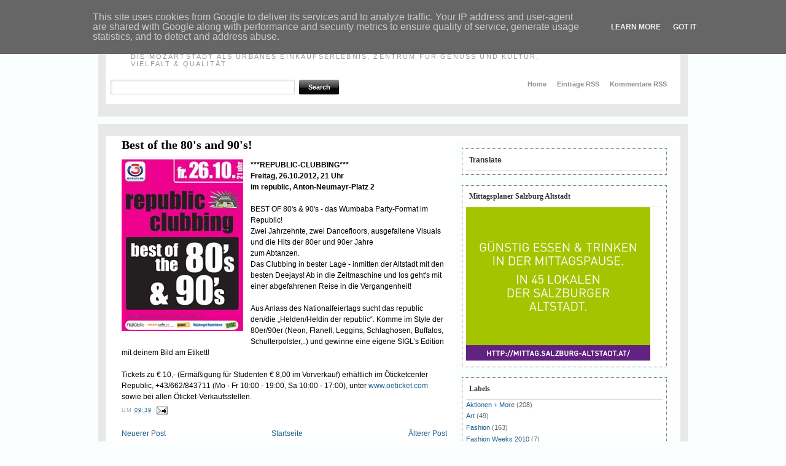

--- FILE ---
content_type: text/html; charset=UTF-8
request_url: http://shopping.altstadt-salzburg.at/2012/10/best-of-80s-and-90s.html
body_size: 16431
content:
<!DOCTYPE html>
<html dir='ltr' xmlns='http://www.w3.org/1999/xhtml' xmlns:b='http://www.google.com/2005/gml/b' xmlns:data='http://www.google.com/2005/gml/data' xmlns:expr='http://www.google.com/2005/gml/expr'>
<head>
<link href='https://www.blogger.com/static/v1/widgets/2944754296-widget_css_bundle.css' rel='stylesheet' type='text/css'/>
<meta content='text/html; charset=UTF-8' http-equiv='Content-Type'/>
<meta content='blogger' name='generator'/>
<link href='http://shopping.altstadt-salzburg.at/favicon.ico' rel='icon' type='image/x-icon'/>
<link href='http://shopping.altstadt-salzburg.at/2012/10/best-of-80s-and-90s.html' rel='canonical'/>
<link rel="alternate" type="application/atom+xml" title="shopping salzburg altstadt - Atom" href="http://shopping.altstadt-salzburg.at/feeds/posts/default" />
<link rel="alternate" type="application/rss+xml" title="shopping salzburg altstadt - RSS" href="http://shopping.altstadt-salzburg.at/feeds/posts/default?alt=rss" />
<link rel="service.post" type="application/atom+xml" title="shopping salzburg altstadt - Atom" href="https://www.blogger.com/feeds/6581532671396977678/posts/default" />

<link rel="alternate" type="application/atom+xml" title="shopping salzburg altstadt - Atom" href="http://shopping.altstadt-salzburg.at/feeds/3060185932669364182/comments/default" />
<!--Can't find substitution for tag [blog.ieCssRetrofitLinks]-->
<link href='https://blogger.googleusercontent.com/img/b/R29vZ2xl/AVvXsEimnECRezEAPJc9nVVwPUZii_zJcpaszeDTRM6tZE0_6mU8o1GPRBrifOufZlPFt_Ixkr28UhmVmIsb_m7uco7CsXtysxAbHQu1BiPT2itMlGntng-O1ymkRTTndHLxxkL-pHDVvNHckT_m/s1600/republic+clubbing.jpg' rel='image_src'/>
<meta content='http://shopping.altstadt-salzburg.at/2012/10/best-of-80s-and-90s.html' property='og:url'/>
<meta content='Best of the 80&#39;s and 90&#39;s!' property='og:title'/>
<meta content='Ein Blog über Fashion, Eating &amp; Art in der Salzburger Altstadt' property='og:description'/>
<meta content='https://blogger.googleusercontent.com/img/b/R29vZ2xl/AVvXsEimnECRezEAPJc9nVVwPUZii_zJcpaszeDTRM6tZE0_6mU8o1GPRBrifOufZlPFt_Ixkr28UhmVmIsb_m7uco7CsXtysxAbHQu1BiPT2itMlGntng-O1ymkRTTndHLxxkL-pHDVvNHckT_m/w1200-h630-p-k-no-nu/republic+clubbing.jpg' property='og:image'/>
<title>shopping salzburg altstadt: Best of the 80's and 90's!</title>
<style id='page-skin-1' type='text/css'><!--
/*
-----------------------------------------------
Blogger Template Style
Name:     Simple Box
Designer: subagya aka mochal
URL:      www.subagya.blogspot.com
Date:     2 feb 2009
----------------------------------------------- */
/* Variable definitions
====================
<Variable name="bgcolor" description="Page Background Color"
type="color" default="#fafeff">
<Variable name="textcolor" description="Text Color"
type="color" default="#333">
<Variable name="pagetitlecolor" description="Blog Title Color"
type="color" default="#666">
<Variable name="descriptioncolor" description="Blog Description Color"
type="color" default="#999">
<Variable name="titlecolor" description="Post Title Color"
type="color" default="#000">
<Variable name="bordercolor" description="Border Color"
type="color" default="#ccc">
<Variable name="sidebarcolor" description="Sidebar Title Color"
type="color" default="#999">
<Variable name="sidebartextcolor" description="Sidebar Text Color"
type="color" default="#666">
<Variable name="pagetitlefont" description="Blog Title Font"
type="font"
default="normal normal 200% Georgia, Serif">
<Variable name="descriptionfont" description="Blog Description Font"
type="font"
default="normal normal 90% 'Trebuchet MS', Trebuchet, Arial, Verdana, Sans-serif">
<Variable name="postfooterfont" description="Post Footer Font"
type="font"
default="normal normal 78% 'Trebuchet MS', Trebuchet, Arial, Verdana, Sans-serif">
<Variable name="startSide" description="Side where text starts in blog language"
type="automatic" default="left">
<Variable name="endSide" description="Side where text ends in blog language"
type="automatic" default="right">
*/
/* Use this with templates/template-twocol.html */
#navbar{display:none; height:0; visibility:hidden;}
/* Global Reset
----------------------------------------------- */
body {
background:#FAFEFF;
color:#000;
font-family:"Lucida Grande", "Lucida Sans Unicode", Verdana, Arial, Helvetica, sans-serif;
font-size:12px;
}
a:link, a:visited{color:#1E608E; text-decoration:none;}
a:hover{text-decoration:underline;}
body{border:0; margin:0; padding:0;}
form{border:0; margin:0;}
form {font-size:12px;}
form, input {padding:0}
h1, h2, h3,h4, h5 {margin:0; border:0; padding:0; color:#313029; font-weight:normal;}
h1 {font-size:32px; font-family:Georgia, "Times New Roman", Times, serif; line-height:36px; padding-bottom:20px; }
h2 {font-size:20px; padding-bottom:12px; font-weight:bold; line-height:24px; font-family:Georgia, "Times New Roman", Times, serif;}
h2.title{padding:0;font-family:"Lucida Grande", "Lucida Sans Unicode", Verdana, Arial, Helvetica, sans-serif;}
h2 a:link, h2 a:visited{color:#000000; text-decoration:none;}
h2 a:hover{text-decoration:underline;}
h3, h2.title {
font-size:12px;
line-height:32px;
color:#333;
font-weight:bold;
border-bottom:solid 1px #DEDEDE;
}
h4{
font-size:12px;
font-weight:bold;
color:#40403b;
margin-bottom:14px;
}
h5{
font-size:20px;
line-height:22px;
font-family:Georgia, "Times New Roman", Times, serif;
display:block;
padding-bottom:10px;
color:#000000;
}
blockquote {
margin: 20px;
padding:0 0 0 14px;
color: #666666;
border-left: 2px dashed #ccc;
font-type:italic;
}
ul,li{margin:0; border:0; padding:0;}
ul{margin-bottom:20px;}
li{list-style:none; display:block;}
/* Content
----------------------------------------------- */
#container {
background:#e8e8e8;
width:936px;
margin:0 auto;
margin-top:12px;
padding:20px 12px;
}
#main-container{
background:#FFF;
padding: 0 12px;
width:auto;
padding-bottom:24px;
}
#footer-container {
background:#e8e8e8 url(https://blogger.googleusercontent.com/img/b/R29vZ2xl/AVvXsEgZ7FjNRtGkvEG5ZP1yJhG7p7xU3jSJ_t53WzO8lK-DV0dBrlHzVfvYxVnE-Msf2wdJc-_RyOlUBst38e8yRN_Z_DaMZPEi0J3v5C30u4nSaBbAVkOeXOJXiR8V7H7LKIT_qa2xFivD_6iL/s1600/bottomround.png) center bottom no-repeat;
width:936px;
margin:0 auto 10px;
margin-top:12px;
padding:20px 12px;
}
/* HEADER
----------------------------------------------- */
#header-wrapper{
background:#e8e8e8 url(https://blogger.googleusercontent.com/img/b/R29vZ2xl/AVvXsEjcXNa6X8Z8aA3S3lhTrqS4f1Zq-gAX3URwecfqS3l343H9mBkTsJ0xXWYP-aoKkxFe2cxwJMVx2TZqe9nWXs8wEuJwckP30C8FXFzWK7T68-T64liYn49dlzQElrsTTdmvE5GzhFVW0acb/s1600/toproundmag.png) center top no-repeat;
width:936px;
margin:0 auto;
margin-top:12px;
padding:20px 12px;
}
#header-inner {
background-position:left;
margin-left: auto;
margin-right: auto;
}
#header {
background:#FFF;
padding:0 8px;
width:auto;
padding-bottom:0px;}
#header h1 {
font:normal normal 200% Trebuchet, Trebuchet MS, Arial, sans-serif;
margin:5px 5px 0;
padding:15px 0px .25em;
line-height:1.2em;
text-transform:uppercase;
letter-spacing:.2em;
}
#header a {
color:#666666;
text-decoration:none;
}
#header a:hover {
color:#666666;
}
#header .description {
margin:0 5px 5px;
padding:0 20px 15px;
max-width:700px;
text-transform:uppercase;
letter-spacing:.2em;
line-height: 1.4em;
font: normal normal 90% 'Trebuchet MS', Trebuchet, Arial, Verdana, Sans-serif;
color: #999999;
}
#header img {
margin-left: auto;
margin-right: auto;
}
/* Navbar and search*/
#nav-bar {
font-size:12px;float:right;
color:#999;
height:40px;
margin-bottom:20px;
}
#nav-bar a:link, #nav-bar a:visited {
color:#8F8F8F;
text-decoration:none;
font-size:11px;
font-weight:bold;
margin-right:14px;
}
#nav-bar a:hover {color:#3399FF;}
#search-bar{height:40px;}
#searchBox{width:292px; border:0; background:#fff url(https://blogger.googleusercontent.com/img/b/R29vZ2xl/AVvXsEjO8i9WseOkNBGavFPNw5OyEQQGxt-U2YJIRwWf9vA2SiuiZ1xip06k58IRou4blOkQ_WyK5dFRPeGLG3cGkjY3r_-zQfCdBd4LD9aEz7rvPWmlQszuZVKjXuTQLyvEkMZxHkzRgFPKsOFc/s1600/inputmag.png) no-repeat; color:#E0691A; font-weight:700; float:left; margin:0; padding:5px}
#searchButton{background:url(https://blogger.googleusercontent.com/img/b/R29vZ2xl/AVvXsEiMl9K7WP3qrfO4NDbBze-x2WI5D057uZayWuJpJ52JJAhTg8NiQMuF-zYnvSA0fN_ws57lYqqG9jl5P_ZY4lA7bzQG_UIRB08PAq4iWioLEvabHY0eGaPUiRi6wg-t3iwF9T-QXLndNOwm/s1600/submitmag.png) no-repeat; border:0; height:24px; width:65px; color:#FFF; font:bold .9em arial,sans-serif; float:left; margin:0 0 0 5px; padding:0}
/* MAIN
----------------------------------------------- */
#main-left {width:530px;float:left;
padding:0 14px;
line-height:18px;
}
#main-right {
width:354px;
float:right;
font-size:11px;
word-wrap: break-word; /* fix for long text breaking sidebar float in IE */
overflow: hidden;      /* fix for long non-text content breaking IE sidebar float */
}
/* Posts
-----------------------------------------------
*/
h2.date-header
{
color: #999999;
font-family: "Lucida Grande","Lucida Sans Unicode",Verdana,Arial,Helvetica,sans-serif;
font-size: 11px;
margin-bottom: 12px;
margin-top: 20px;
padding:10px 10px 10px 0;
}
.home-post{
margin:0em 0 1.5em;
padding-bottom:15px;
}
.home-post h3 {
margin:.25em 0 0;
padding:0 0 4px;
font-size:180%;
font-weight:normal;
line-height:1.4em;
color:#000000;
}
.home-post h3 a, .post h3 a:visited, .post h3 strong {
display:block;
text-decoration:none;
color:#000000;
font-weight:normal;
}
.home-post h3 strong, .post h3 a:hover {
color:#333333;
}
.post-body ol{list-style:none; margin:0; padding:0}
.post-body ol li{background:url(https://blogger.googleusercontent.com/img/b/R29vZ2xl/AVvXsEgsjksY-Mpm0_1afSPPSAHtX9qAjWvxK82fksEB2LP9KjrSloauRLyubAWwps_enIKFaOT_2lUBlHi3FhyZCjmS1flhmLxA-iqgh-b0XgaRivpFyB9jj9RBFrageB37UFo1KUCc0PAr3PSk/s1600/icon_arrow_sm.gif) no-repeat 2px .4em; text-indent:0; line-height:1.5em; margin:0; padding:0 0 .25em 16px; border-bottom:2px dashed #FAFEFF}
.post-body ul {list-style:none; margin:0; padding:0}
.post-body ul li{background:url(https://blogger.googleusercontent.com/img/b/R29vZ2xl/AVvXsEii7p8lHRihPGTC_Q6nvuPWMscQwmtEVLmTUkddzBqqsSdEImK_xbRC6ZjmKMmlnoTD2PULk_6q2R1HKg0fqWmWpaH-TZZWQ4KOzfaqy1Ge9tU2XnoVQZxWUOvUrnHv7yzqqcwf92qpkSl8/s1600/li_arrowmag.gif) no-repeat 2px .4em; text-indent:0; line-height:1.5em; margin:0; padding:0 0 .25em 16px; border-bottom:2px dashed #FAFEFF}
.home-post ol{list-style:none; margin:0; padding:0}
.home-post ol li{background:url(https://blogger.googleusercontent.com/img/b/R29vZ2xl/AVvXsEgsjksY-Mpm0_1afSPPSAHtX9qAjWvxK82fksEB2LP9KjrSloauRLyubAWwps_enIKFaOT_2lUBlHi3FhyZCjmS1flhmLxA-iqgh-b0XgaRivpFyB9jj9RBFrageB37UFo1KUCc0PAr3PSk/s1600/icon_arrow_sm.gif) no-repeat 2px .4em; text-indent:0; line-height:1.5em; margin:0; padding:0 0 .25em 16px;}
.home-post ul {list-style:none; margin:0; padding:0}
.home-post ul li{background:url(https://blogger.googleusercontent.com/img/b/R29vZ2xl/AVvXsEii7p8lHRihPGTC_Q6nvuPWMscQwmtEVLmTUkddzBqqsSdEImK_xbRC6ZjmKMmlnoTD2PULk_6q2R1HKg0fqWmWpaH-TZZWQ4KOzfaqy1Ge9tU2XnoVQZxWUOvUrnHv7yzqqcwf92qpkSl8/s1600/li_arrowmag.gif) no-repeat 2px .4em; text-indent:0; line-height:1.5em; margin:0; padding:0 0 .25em 16px; border-bottom:2px dashed #FAFEFF}
.home-post li{padding-top:0; padding-endside:0; padding-bottom:.25em; padding-left:15px; text-indent:-15px; line-height:1.5em; margin:0}
.post-footer {
margin: .75em 0;
color:#999999;
text-transform:uppercase;
letter-spacing:.1em;
font: normal normal 78% 'Trebuchet MS', Trebuchet, Arial, Verdana, Sans-serif;
line-height: 1.4em;
}
.upper {
width:490px;
height:auto;
overflow:hidden;
padding:0px 5px 0;
position:relative;
}
.intro-post {width:100%;margin:8px 0;}
.intro-post img{background-color:#f6f8fa; background-image:none; background-repeat:repeat; width:150px; height:160px; float:left; margin:0 5px 5px 0; padding:5px}
.readon a {
display:block;
float:right;
width:98px;
height:19px;
background:url(https://blogger.googleusercontent.com/img/b/R29vZ2xl/AVvXsEiaKFXDj-2vsi_6-NosDs5Nr969yXhcykoS279pPrdgEZG7jBEi6Mert83kgHFSy-mD4rOIN7AIJ_rxJ0_cSek6_s60pWtjsRAMU0JoFJoAQnfdtf4skxYb5VolXizPuDv6KL9ftdm_k7Lp/s1600/btn-post01.gif) no-repeat 0 0;
font-size:10px;
overflow:hidden;
text-indent:-400px;
margin:10px 0 0 0;
}
.readon a:hover {
background:url(https://blogger.googleusercontent.com/img/b/R29vZ2xl/AVvXsEiaKFXDj-2vsi_6-NosDs5Nr969yXhcykoS279pPrdgEZG7jBEi6Mert83kgHFSy-mD4rOIN7AIJ_rxJ0_cSek6_s60pWtjsRAMU0JoFJoAQnfdtf4skxYb5VolXizPuDv6KL9ftdm_k7Lp/s1600/btn-post01.gif) no-repeat 0 -19px;
}
.comment-link {
margin-left:.6em;
}
.post img {
padding:4px;
border:1px solid #f6f8fa;
}
.post blockquote {
margin:1em 20px;
}
.post blockquote p {
margin:.75em 0;
}
/* Comments
----------------------------------------------- */
.commentlistdiv {
margin-top: 10px;padding:10px;
background: #FFF;border:
1px dotted #ddd;font-size: 0.75em;color: #666;}
.commentlistdiv h1 {font-size: 1.3em;
color: #366799;border-bottom: 1px solid #eee;
line-height: 1.5em;}
.commentlist li {background: #fff;
border-bottom: 1px dotted #ddd;padding: 20px;}
.commentlist li.alt {background: #fff;}
.pane_l {float: left;display: inline;
width: 160px;min-width: 160px;max-width: 160px;
border-right: 1px dotted #ddd;padding-right: 20px;margin-right: 20px;}
.pane_r {display: block;line-height: 1.5em;margin-left: 201px;}
.c_author {font-size: 0.9em;font-weight: bold;margin: 0px 0px 7px 0px;}
.c_avatar {display: block;margin: 0px 0px 7px 0px;}
.c_date {color: #aaa;font-size: 0.9em;margin: 0px 0px 7px 0px;}
.c_approved {color: #aaa;font-size: 0.9em;}
.comment-form { background:#EFEFEF; border:5px solid #cccccc;
margin:0 10px 20px 10px; padding:10px 0 0 15px; }
.owner-Body {display: block;line-height: 1.5em;margin-left: 201px;}
.owner-Body p {
font-size:100%;
margin:0 0 .2em 0;
color:#FF0000;
text-decoration:bold;
}
.deleted-comment {
font-style:italic;
color:gray;
}
#blog-pager-newer-link {
float: left;
}
#blog-pager-older-link {
float: right;
}
#blog-pager {
text-align: center;
}
.feed-links {
clear: both;
line-height: 2.5em;
}
/* Sidebar Content
----------------------------------------------- */
.sidebar {background:#FAFEFF;
color: #666666;
line-height: 1.5em;padding:10px;margin-top:10px;margin-bottom:5px;
font-family: "Lucida Grande","Lucida Sans Unicode",Verdana,Arial,Helvetica,sans-serif;
}
.sidebar h2{
background:#fff;
font-size: 12px;
line-height: 24px;
color: #333333;
padding:0 5px 5px 5px;
font-weight: bold;
border-bottom: 1px solid #dedede;
}
.sidebar ul {
list-style:none;
margin:0 0 0;
padding:0 0 0;
}
.sidebar li {
margin:0;
padding-top:0;
padding-right:0;
padding-bottom:.25em;
padding-left:15px;
text-indent:-15px;
line-height:1.5em;
}
.sidebar .widget{
background:#fff;
border:1px dotted #6c6b6b;
margin:0 0 1.5em;
padding:0.5em;
}
.main .widget {
border-bottom:1px dotted #f6f8fa;
margin:0 0 1em;
padding:2px 0 1.5em;
}
.main .Blog {
border-bottom-width: 0;
}
/* Profile
----------------------------------------------- */
.profile-img {
float: left;
margin-top: 0;
margin-right: 5px;
margin-bottom: 5px;
margin-left: 0;
padding: 4px;
border: 1px solid #f6f8fa;
}
.profile-data {
margin:0;
text-transform:uppercase;
letter-spacing:.1em;
font: normal normal 78% 'Trebuchet MS', Trebuchet, Arial, Verdana, Sans-serif;
color: #999999;
font-weight: bold;
line-height: 1.6em;
}
.profile-datablock {
margin:.5em 0 .5em;
}
.profile-textblock {
margin: 0.5em 0;
line-height: 1.6em;
}
.profile-link {
font: normal normal 78% 'Trebuchet MS', Trebuchet, Arial, Verdana, Sans-serif;
text-transform: uppercase;
letter-spacing: .1em;
}
/* Footer
----------------------------------------------- */
#footer-main{clear:both;
background:#FFF;
padding: 0 12px;
width:auto;
padding-bottom:24px;
}
#footer-bottom {background:#FFF;
padding: 0 12px;
width:auto;}
.footer-column ul{list-style:none; margin:0; padding:0}
.footer-column ul li{background:url(https://blogger.googleusercontent.com/img/b/R29vZ2xl/AVvXsEii7p8lHRihPGTC_Q6nvuPWMscQwmtEVLmTUkddzBqqsSdEImK_xbRC6ZjmKMmlnoTD2PULk_6q2R1HKg0fqWmWpaH-TZZWQ4KOzfaqy1Ge9tU2XnoVQZxWUOvUrnHv7yzqqcwf92qpkSl8/s1600/li_arrowmag.gif) no-repeat 2px .4em; text-indent:0; line-height:1.5em; margin:0; padding:0 0 .25em 16px; border-bottom:2px dashed #FAFEFF}
.footer-column li{padding-top:0; padding-endside:0; padding-bottom:.25em; padding-left:15px; text-indent:-15px; line-height:1.5em; margin:0}
.footer-column .widget h2, .footer-column h2{font:bold 1.5em Verdana,Arial,Helvetica,sans-serif; margin-top:5px; color:#000; background-color:#fff; padding:7px}
.footer-column{text-align:justify; padding:0 10px 0px; margin-top:5px}
.footer-column .widget{margin-bottom:10px; background-color:#fff; padding:6px}
.meta-comment{
background:url(https://blogger.googleusercontent.com/img/b/R29vZ2xl/AVvXsEiLue0lokAx9g3t0AN-TJZR-6DhivsoFFaf7aPmL4OECFGLS8AIOdx8Esz820YpsHU1cGUWA0kyX9m1EkWEelO8Zn_chpEKPZm-q-1SDyx8jYiVIkyTKc2mInsIWRCwF_6o6gjgQ-19R0tP/s1600/commentsmag.png) no-repeat left top;margin-top:2px;
padding-left:28px;
font-size:11px;
line-height:18px;
float:right;
}
.comment a:link, .comment a:visited{color:#000000;}
/* Credits
----------------------------------------------- */
#credit {
margin: 0px 0px 0px 0px;
padding: 2px 0px 0px 0px;
width: 100%;
height: 26px;
clear: both;
font-family: Lucida, helvetica;
font-size: 90%;
color: #444444;
font-weight: normal;
background: #e8e8e8;
}
#creditleft {
margin: 0px 0px 0px 0px;
padding: 7px 0px 0px 30px;
color: darkgrey;
height: 26px;
position: relative;
float: left;
text-align: left;
display: inline;
width: 71%;
background: #ffffff;
}
#creditright {
margin: -33px 0px 0px 0px;
padding: 7px 0px 0px 0px;
color: darkgrey;
height: 26px;
position: relative;
float: right;
text-align:right;
display: inline;
width: 30%;
background: #ffffff;
}
#creditleft p {
margin: 0;
padding: 0
}
#creditright p {
margin: 0;
padding: 0
}
#creditleft a, .creditleft a:hover, .creditleft a:visited {
color: darkgrey;
text-decoration: underline;
}
#creditright a, .creditright a:hover, .creditright a:visited {
color: darkgrey;
text-decoration: underline;}
.orange {color:darkgrey;}

--></style>
<link href='https://www.blogger.com/dyn-css/authorization.css?targetBlogID=6581532671396977678&amp;zx=38c79c90-8964-4cf2-a0b3-4247ba507be4' media='none' onload='if(media!=&#39;all&#39;)media=&#39;all&#39;' rel='stylesheet'/><noscript><link href='https://www.blogger.com/dyn-css/authorization.css?targetBlogID=6581532671396977678&amp;zx=38c79c90-8964-4cf2-a0b3-4247ba507be4' rel='stylesheet'/></noscript>
<meta name='google-adsense-platform-account' content='ca-host-pub-1556223355139109'/>
<meta name='google-adsense-platform-domain' content='blogspot.com'/>

<script type="text/javascript" language="javascript">
  // Supply ads personalization default for EEA readers
  // See https://www.blogger.com/go/adspersonalization
  adsbygoogle = window.adsbygoogle || [];
  if (typeof adsbygoogle.requestNonPersonalizedAds === 'undefined') {
    adsbygoogle.requestNonPersonalizedAds = 1;
  }
</script>


</head>
<body>
<div class='navbar section' id='navbar'><div class='widget Navbar' data-version='1' id='Navbar1'><script type="text/javascript">
    function setAttributeOnload(object, attribute, val) {
      if(window.addEventListener) {
        window.addEventListener('load',
          function(){ object[attribute] = val; }, false);
      } else {
        window.attachEvent('onload', function(){ object[attribute] = val; });
      }
    }
  </script>
<div id="navbar-iframe-container"></div>
<script type="text/javascript" src="https://apis.google.com/js/platform.js"></script>
<script type="text/javascript">
      gapi.load("gapi.iframes:gapi.iframes.style.bubble", function() {
        if (gapi.iframes && gapi.iframes.getContext) {
          gapi.iframes.getContext().openChild({
              url: 'https://www.blogger.com/navbar/6581532671396977678?po\x3d3060185932669364182\x26origin\x3dhttp://shopping.altstadt-salzburg.at',
              where: document.getElementById("navbar-iframe-container"),
              id: "navbar-iframe"
          });
        }
      });
    </script><script type="text/javascript">
(function() {
var script = document.createElement('script');
script.type = 'text/javascript';
script.src = '//pagead2.googlesyndication.com/pagead/js/google_top_exp.js';
var head = document.getElementsByTagName('head')[0];
if (head) {
head.appendChild(script);
}})();
</script>
</div></div>
<!-- skip links for text browsers -->
<span id='skiplinks' style='display:none;'>
<a href='#main'>skip to main </a> |
      <a href='#sidebar'>skip to sidebar</a>
</span>
<div id='header-wrapper'>
<div id='header'>
<div class='header section' id='header'><div class='widget Header' data-version='1' id='Header1'>
<div id='header-inner'>
<div class='titlewrapper'>
<h1 class='title'>
<a href='http://shopping.altstadt-salzburg.at/'>
shopping salzburg altstadt
</a>
</h1>
</div>
<div class='descriptionwrapper'>
<p class='description'><span>die mozartstadt als urbanes einkaufserlebnis, zentrum für genuss und kultur, vielfalt &amp; qualität.</span></p>
</div>
</div>
</div></div>
<div id='search-bar'>
<form action='/search' id='searchThis' method='get' style='display:inline;'><input id='searchBox' name='q' size='30' type='text'/>
<input id='searchButton' type='submit' value='Search'/></form>
<div id='nav-bar'>
<a href='http://shopping.altstadt-salzburg.at/'>Home</a>
<a href='http://shopping.altstadt-salzburg.at/feeds/posts/default'>Einträge RSS</a>
<a href='http://shopping.altstadt-salzburg.at/feeds/comments/default'>Kommentare RSS</a>
</div>
</div>
</div>
</div>
<div id='container'>
<div id='main-container'>
<table border='0' cellpadding='0' cellspacing='0' width='100%'>
<tr>
<td>
<div id='main-left'>
<div class='main section' id='main'><div class='widget Blog' data-version='1' id='Blog1'>
<div class='blog-posts hfeed'>
<!--Can't find substitution for tag [adStart]-->
<div class='main-post'>
<a name='3060185932669364182'></a>
<h2>
<a href='http://shopping.altstadt-salzburg.at/2012/10/best-of-80s-and-90s.html'>Best of the 80's and 90's!</a>
</h2>
<div class='meta' style='display:none;'>
Labels:
<a href='http://shopping.altstadt-salzburg.at/search/label/Veranstaltungen' rel='tag'>Veranstaltungen</a>
</div>
<div class='post-header-line-1'></div>
<div class='post-body'>
<div class="separator" style="clear: both; text-align: center;">
</div>
<div class="separator" style="clear: both; text-align: center;">
</div>
<div class="separator" style="clear: both; text-align: center;">
</div>
<div class="separator" style="clear: both; text-align: center;">
</div>
<div class="separator" style="clear: both; text-align: center;">
</div>
<div class="separator" style="clear: both; text-align: center;">
</div>
<div class="separator" style="clear: both; text-align: center;">
</div>
<div class="separator" style="clear: both; text-align: center;">
</div>
<div class="separator" style="clear: both; text-align: center;">
<a href="https://blogger.googleusercontent.com/img/b/R29vZ2xl/AVvXsEimnECRezEAPJc9nVVwPUZii_zJcpaszeDTRM6tZE0_6mU8o1GPRBrifOufZlPFt_Ixkr28UhmVmIsb_m7uco7CsXtysxAbHQu1BiPT2itMlGntng-O1ymkRTTndHLxxkL-pHDVvNHckT_m/s1600/republic+clubbing.jpg" imageanchor="1" style="clear: left; float: left; margin-bottom: 1em; margin-right: 1em;"><img border="0" src="https://blogger.googleusercontent.com/img/b/R29vZ2xl/AVvXsEimnECRezEAPJc9nVVwPUZii_zJcpaszeDTRM6tZE0_6mU8o1GPRBrifOufZlPFt_Ixkr28UhmVmIsb_m7uco7CsXtysxAbHQu1BiPT2itMlGntng-O1ymkRTTndHLxxkL-pHDVvNHckT_m/s1600/republic+clubbing.jpg" /></a></div>
<span class="userContent"><b>***REPUBLIC-CLUBBING***</b></span><br />
<span class="userContent"><b> Freitag, 26.10.2012, 21 Uhr</b></span><br />
<span class="userContent"><b> im republic, Anton-Neumayr-Platz 2</b></span><br />
<span class="userContent"></span><span class="userContent"> <br /> BEST OF 80's &amp; 90's - das Wumbaba Party-Format im Republic!<br /> Zwei Jahrzehnte, zwei Dancefloors, ausgefallene Visuals und die Hits der 80er und 90er Jahre</span><br />
<div class="text_exposed_show">
zum Abtanzen.<br />
Das Clubbing in bester Lage - inmitten der Altstadt mit den besten 
Deejays! Ab in die Zeitmaschine und los geht's mit einer abgefahrenen 
Reise in die Vergangenheit!<br />
<br />
Aus Anlass des Nationalfeiertags 
sucht das republic den/die &#8222;Helden/Heldin der republic&#8220;. Komme im Style 
der 80er/90er (Neon, Flanell, Leggins, Schlaghosen, Buffalos, 
Schulterpolster,..) und gewinne eine eigene SIGL&#8217;s Edition mit deinem 
Bild am Etikett! <br />
<br />
Tickets zu &#8364; 10,- (Ermäßigung für Studenten &#8364;
 8,00 im Vorverkauf) erhältlich im Öticketcenter Republic, 
+43/662/843711 (Mo - Fr 10:00 - 19:00, Sa 10:00 - 17:00), unter <a href="http://upload.facebook.com/l.php?u=http%3A%2F%2Fwww.oeticket.com&amp;h=7AQH7tSrm&amp;s=1" rel="nofollow nofollow" target="_blank">www.oeticket.com</a> sowie bei allen Öticket-Verkaufsstellen.</div>
<div style='clear: both;'></div>
</div>
<div class='post-footer meta'>
<div class='post-footer-line post-footer-line-1'>
<span class='post-author vcard'>
</span>
<span class='post-timestamp'>
um
<a class='timestamp-link' href='http://shopping.altstadt-salzburg.at/2012/10/best-of-80s-and-90s.html' rel='bookmark' title='permanent link'><abbr class='published' title='2012-10-25T09:39:00+02:00'>09:39</abbr></a>
</span>
<span class='reaction-buttons'>
</span>
<span class='star-ratings'>
</span>
<span class='post-comment-link'>
</span>
<span class='post-backlinks post-comment-link'>
</span>
<span class='post-icons'>
<span class='item-action'>
<a href='https://www.blogger.com/email-post/6581532671396977678/3060185932669364182' title='Post per E-Mail senden'>
<img alt='' class='icon-action' height='13' src='http://www.blogger.com/img/icon18_email.gif' width='18'/>
</a>
</span>
</span>
</div>
<div class='post-footer-line post-footer-line-2'></div>
<div class='post-footer-line post-footer-line-3'></div>
</div>
</div>
<div class='comments' id='comments'>
<a name='comments'></a>
<div id='backlinks-container'>
<div id='Blog1_backlinks-container'>
</div>
</div>
</div>
<!--Can't find substitution for tag [adEnd]-->
</div>
<div class='blog-pager' id='blog-pager'>
<span id='blog-pager-newer-link'>
<a class='blog-pager-newer-link' href='http://shopping.altstadt-salzburg.at/2012/10/all-i-want-for-christmas.html' id='Blog1_blog-pager-newer-link' title='Neuerer Post'>Neuerer Post</a>
</span>
<span id='blog-pager-older-link'>
<a class='blog-pager-older-link' href='http://shopping.altstadt-salzburg.at/2012/10/christkindlmarkt-sucht-christkind.html' id='Blog1_blog-pager-older-link' title='Älterer Post'>Älterer Post</a>
</span>
<a class='home-link' href='http://shopping.altstadt-salzburg.at/'>Startseite</a>
</div>
<div class='clear'></div>
<div class='post-feeds'>
</div>
</div></div>
</div>
<div id='main-right'>
<div class='sidebar section' id='sidebar'><div class='widget Translate' data-version='1' id='Translate1'>
<h2 class='title'>Translate</h2>
<div id='google_translate_element'></div>
<script>
    function googleTranslateElementInit() {
      new google.translate.TranslateElement({
        pageLanguage: 'de',
        autoDisplay: 'true',
        layout: google.translate.TranslateElement.InlineLayout.SIMPLE
      }, 'google_translate_element');
    }
  </script>
<script src='//translate.google.com/translate_a/element.js?cb=googleTranslateElementInit'></script>
<div class='clear'></div>
</div><div class='widget Image' data-version='1' id='Image3'>
<h2>Mittagsplaner Salzburg Altstadt</h2>
<div class='widget-content'>
<a href='http://mittag.salzburg-altstadt.at'>
<img alt='Mittagsplaner Salzburg Altstadt' height='250' id='Image3_img' src='https://blogger.googleusercontent.com/img/b/R29vZ2xl/AVvXsEiBy-e675uLob1pjB8GvziiK2aaiO4YLySXTlwat5aRFQSGLOjWGNc6SDjm1EXW_cSZcVMPTTp9e_Vw2pQw93BiwB3-mt23Vr1jiIX-0g6fdVRNVh2YrSLzPqZ5pylankON81TYaPwQK6VQ/s354/AST_12-Mittag-GIF-300x250.gif' width='300'/>
</a>
<br/>
</div>
<div class='clear'></div>
</div><div class='widget Label' data-version='1' id='Label1'>
<h2>Labels</h2>
<div class='widget-content'>
<ul>
<li>
<a dir='ltr' href='http://shopping.altstadt-salzburg.at/search/label/Aktionen%20%2B%20More'>
Aktionen + More
</a>
<span dir='ltr'>(208)</span>
</li>
<li>
<a dir='ltr' href='http://shopping.altstadt-salzburg.at/search/label/Art'>
Art
</a>
<span dir='ltr'>(49)</span>
</li>
<li>
<a dir='ltr' href='http://shopping.altstadt-salzburg.at/search/label/Fashion'>
Fashion
</a>
<span dir='ltr'>(163)</span>
</li>
<li>
<a dir='ltr' href='http://shopping.altstadt-salzburg.at/search/label/Fashion%20Weeks%202010'>
Fashion Weeks 2010
</a>
<span dir='ltr'>(7)</span>
</li>
<li>
<a dir='ltr' href='http://shopping.altstadt-salzburg.at/search/label/Fashion%20Weeks%202011'>
Fashion Weeks 2011
</a>
<span dir='ltr'>(4)</span>
</li>
<li>
<a dir='ltr' href='http://shopping.altstadt-salzburg.at/search/label/Fashion%20Weeks%202012'>
Fashion Weeks 2012
</a>
<span dir='ltr'>(11)</span>
</li>
<li>
<a dir='ltr' href='http://shopping.altstadt-salzburg.at/search/label/Fashion-Week09'>
Fashion-Week09
</a>
<span dir='ltr'>(1)</span>
</li>
<li>
<a dir='ltr' href='http://shopping.altstadt-salzburg.at/search/label/Genuss'>
Genuss
</a>
<span dir='ltr'>(94)</span>
</li>
<li>
<a dir='ltr' href='http://shopping.altstadt-salzburg.at/search/label/Neue%20Shops'>
Neue Shops
</a>
<span dir='ltr'>(2)</span>
</li>
<li>
<a dir='ltr' href='http://shopping.altstadt-salzburg.at/search/label/New%20Shops%2009'>
New Shops 09
</a>
<span dir='ltr'>(30)</span>
</li>
<li>
<a dir='ltr' href='http://shopping.altstadt-salzburg.at/search/label/New%20Shops%202010'>
New Shops 2010
</a>
<span dir='ltr'>(55)</span>
</li>
<li>
<a dir='ltr' href='http://shopping.altstadt-salzburg.at/search/label/New%20Shops%202011'>
New Shops 2011
</a>
<span dir='ltr'>(38)</span>
</li>
<li>
<a dir='ltr' href='http://shopping.altstadt-salzburg.at/search/label/New%20Shops%202012'>
New Shops 2012
</a>
<span dir='ltr'>(24)</span>
</li>
<li>
<a dir='ltr' href='http://shopping.altstadt-salzburg.at/search/label/Shopping%20Guides'>
Shopping Guides
</a>
<span dir='ltr'>(7)</span>
</li>
<li>
<a dir='ltr' href='http://shopping.altstadt-salzburg.at/search/label/Trends'>
Trends
</a>
<span dir='ltr'>(1)</span>
</li>
<li>
<a dir='ltr' href='http://shopping.altstadt-salzburg.at/search/label/Veranstaltungen'>
Veranstaltungen
</a>
<span dir='ltr'>(65)</span>
</li>
<li>
<a dir='ltr' href='http://shopping.altstadt-salzburg.at/search/label/Vision%20Magazin'>
Vision Magazin
</a>
<span dir='ltr'>(16)</span>
</li>
</ul>
<div class='clear'></div>
</div>
</div><div class='widget Text' data-version='1' id='Text6'>
<h2 class='title'>Altstadt Fans haben ihn!</h2>
<div class='widget-content'>
Den Newsletter der Altstadt Salzburg.<br/>mind. 12x jährlich - Aktuelles, Wissenswertes, Interessantes rund um die Salzburger Altstadt.<br/><br/>Anmelden unter <a href="mailto:office@salzburg-altstadt.at">office@salzburg-altstadt.at</a> - Betreff "Newsletter-Anmeldung"<br/>
</div>
<div class='clear'></div>
</div><div class='widget HTML' data-version='1' id='HTML2'>
<h2 class='title'>Altstadt Slideshow</h2>
<div class='widget-content'>
<embed type="application/x-shockwave-flash" src="http://picasaweb.google.com/s/c/bin/slideshow.swf" width="288" height="192" flashvars="host=picasaweb.google.com&hl=de&feat=flashalbum&RGB=0x000000&feed=http%3A%2F%2Fpicasaweb.google.com%2Fdata%2Ffeed%2Fapi%2Fuser%2Fasm.isabella%2Falbumid%2F5436614817000904337%3Falt%3Drss%26kind%3Dphoto%26authkey%3DGv1sRgCMXInL6u15i8wAE%26hl%3Dde" pluginspage="http://www.macromedia.com/go/getflashplayer"></embed>
</div>
<div class='clear'></div>
</div><div class='widget Text' data-version='1' id='Text5'>
<h2 class='title'>Mit der S-Bahn in die Altstadt</h2>
<div class='widget-content'>
<br/>Mit der neuen Haltestelle Mülln-Altstadt ist auch das Zentrum der Stadt Salzburg ab sofort im Halbstundentakt an die S-Bahn angebunden. Von <span style="font-weight: bold;">6.14 &#8211; 0.14 Uhr</span> fährt zu <span style="font-weight: bold;">jeder Stunde</span> um 14 und 44 Minuten nach ein Zug Richtung Golling bzw. einmal stündlich auch weiter Richtung Bischofshofen, von <span style="font-weight: bold;">6.15 &#8211; 23.45</span> Uhr gelangen Sie jeweils um 15 und 45 Minuten nach Richtung Freilassing. Weiters gibt es stündlich eine Direktverbindung in den Flachgau.<br/><br/>Von der neuen Einstiegstelle mit heller, freundlicher Architektur gelangt man in weniger als <span style="font-weight: bold;">10 Gehminuten </span>begleitet von einer Postkartenansicht bequem entlang der großzügigen Salzach-Promenade zum Bummeln in die Altstadt. Zur Kommunikation der neuen Verkehrsanbindung, samt dieser &#8222;Altstadt-Promenade&#8220; und dem angrenzenden Altstadt-Viertel Mülln, haben wir einen informativen Folder und die Litfass-säulen entlang des Weges gestaltet. Weiters geplant sind auch noch Bodenaufkleber die auf Sehenswertes und Interessantes in der Nähe hinweisen.<br/><br/>
</div>
<div class='clear'></div>
</div><div class='widget TextList' data-version='1' id='TextList2'>
<h2>Mittagsplaner Altstadt Salzburg</h2>
<div class='widget-content'>
<ul>
<li><a href="http://mittag.salzburg-altstadt.at/content.php" target="_new">Mittags-Menü-Angebote</a></li>
</ul>
<div class='clear'></div>
</div>
</div><div class='widget Image' data-version='1' id='Image2'>
<h2>VISION. Altstadt - 04/12 - Winterausgabe</h2>
<div class='widget-content'>
<a href='http://shopping.altstadt-salzburg.at/2012/12/visionaltstadt-winterausgabe-0412.html'>
<img alt='VISION. Altstadt - 04/12 - Winterausgabe' height='150' id='Image2_img' src='https://blogger.googleusercontent.com/img/b/R29vZ2xl/AVvXsEjM15QOYo3v52mUzpMs8nf0K379xz8o6NkBR3kaQAvKAk2FEJGBKKfiRhDsSi0aP1zmBigHvIn8jPMzQqR49SQH5PjjM9HS68nUx0JPiJv3zA0B91IMLHg5vs6_vBhQ-Tq2AZcY07tUAq5v/s150/VA_Cover_END.jpg' width='112'/>
</a>
<br/>
<span class='caption'>das Magazin der Salzburger Altstadt</span>
</div>
<div class='clear'></div>
</div><div class='widget Text' data-version='1' id='Text4'>
<h2 class='title'>Prominente Tipps</h2>
<div class='widget-content'>
Der persönliche Cityguide von Susanne Harf, Protokollchefin der Salzburger Festspiele auf <a href="http://diepresse.com/home/panorama/oesterreich/496092/index.do?_vl_backlink=/home/panorama/oesterreich/index.do">"Die Presse"</a><br/>
</div>
<div class='clear'></div>
</div><div class='widget TextList' data-version='1' id='TextList1'>
<h2>Links Altstadt Salzburg</h2>
<div class='widget-content'>
<ul>
<li><A href="http://www.salzburg-altstadt.at/online-shop-altstadt-gutscheine_94_aktionen_8.html" target=_new>Altstadt Gutscheine</A></li>
<li><A href="http://www.salzburg-altstadt.at" target=_new>Altstadt Salzburg</A></li>
<li><A href="http://www.salzburg-altstadt.at/parken-in-salzburg_150_aktionen_10.html" target=_new>Parken in Salzburg</A></li>
<li><A href="http://www.salzburg-altstadt.at/content.php?id=150&amp;termin_id=64" target=_new>Luxury Shopping Guide 2011</A></li>
<li><A href="http://www.salzburg-altstadt.at/shopping-eating-art-in-salzburg-2011_150_aktionen_31.html" target=_new>Shopping.Eating.Art Guide 2011</A></li>
<li><A href="http://mittag.salzburg-altstadt.at/content.php" target=_new>Altstadt Mittagsplaner</A></li>
<li><A href="http://www.salzburgcityhotels.com/" target=_new>Cityhotels Salzburg</A></li>
</ul>
<div class='clear'></div>
</div>
</div><div class='widget HTML' data-version='1' id='HTML5'>
<div class='widget-content'>
<object width="320" height="220"><param value="http://www.youtube.com/v/VzTiPHcPDdQ&hl=en&fs=1&rel=0" name="movie"/><param value="true" name="allowFullScreen"/><param value="always" name="allowscriptaccess"/><embed allowscriptaccess="always" width="320" src="http://www.youtube.com/v/VzTiPHcPDdQ&hl=en&fs=1&rel=0" allowfullscreen="true" height="220" type="application/x-shockwave-flash"></embed></object>
</div>
<div class='clear'></div>
</div><div class='widget BlogArchive' data-version='1' id='BlogArchive2'>
<h2>Blog Archiv</h2>
<div class='widget-content'>
<div id='ArchiveList'>
<div id='BlogArchive2_ArchiveList'>
<ul class='hierarchy'>
<li class='archivedate collapsed'>
<a class='toggle' href='javascript:void(0)'>
<span class='zippy'>

        &#9658;&#160;
      
</span>
</a>
<a class='post-count-link' href='http://shopping.altstadt-salzburg.at/2013/'>
2013
</a>
<span class='post-count' dir='ltr'>(56)</span>
<ul class='hierarchy'>
<li class='archivedate collapsed'>
<a class='toggle' href='javascript:void(0)'>
<span class='zippy'>

        &#9658;&#160;
      
</span>
</a>
<a class='post-count-link' href='http://shopping.altstadt-salzburg.at/2013/12/'>
Dezember
</a>
<span class='post-count' dir='ltr'>(42)</span>
</li>
</ul>
<ul class='hierarchy'>
<li class='archivedate collapsed'>
<a class='toggle' href='javascript:void(0)'>
<span class='zippy'>

        &#9658;&#160;
      
</span>
</a>
<a class='post-count-link' href='http://shopping.altstadt-salzburg.at/2013/08/'>
August
</a>
<span class='post-count' dir='ltr'>(1)</span>
</li>
</ul>
<ul class='hierarchy'>
<li class='archivedate collapsed'>
<a class='toggle' href='javascript:void(0)'>
<span class='zippy'>

        &#9658;&#160;
      
</span>
</a>
<a class='post-count-link' href='http://shopping.altstadt-salzburg.at/2013/06/'>
Juni
</a>
<span class='post-count' dir='ltr'>(1)</span>
</li>
</ul>
<ul class='hierarchy'>
<li class='archivedate collapsed'>
<a class='toggle' href='javascript:void(0)'>
<span class='zippy'>

        &#9658;&#160;
      
</span>
</a>
<a class='post-count-link' href='http://shopping.altstadt-salzburg.at/2013/05/'>
Mai
</a>
<span class='post-count' dir='ltr'>(7)</span>
</li>
</ul>
<ul class='hierarchy'>
<li class='archivedate collapsed'>
<a class='toggle' href='javascript:void(0)'>
<span class='zippy'>

        &#9658;&#160;
      
</span>
</a>
<a class='post-count-link' href='http://shopping.altstadt-salzburg.at/2013/03/'>
März
</a>
<span class='post-count' dir='ltr'>(3)</span>
</li>
</ul>
<ul class='hierarchy'>
<li class='archivedate collapsed'>
<a class='toggle' href='javascript:void(0)'>
<span class='zippy'>

        &#9658;&#160;
      
</span>
</a>
<a class='post-count-link' href='http://shopping.altstadt-salzburg.at/2013/02/'>
Februar
</a>
<span class='post-count' dir='ltr'>(2)</span>
</li>
</ul>
</li>
</ul>
<ul class='hierarchy'>
<li class='archivedate expanded'>
<a class='toggle' href='javascript:void(0)'>
<span class='zippy toggle-open'>

        &#9660;&#160;
      
</span>
</a>
<a class='post-count-link' href='http://shopping.altstadt-salzburg.at/2012/'>
2012
</a>
<span class='post-count' dir='ltr'>(166)</span>
<ul class='hierarchy'>
<li class='archivedate collapsed'>
<a class='toggle' href='javascript:void(0)'>
<span class='zippy'>

        &#9658;&#160;
      
</span>
</a>
<a class='post-count-link' href='http://shopping.altstadt-salzburg.at/2012/12/'>
Dezember
</a>
<span class='post-count' dir='ltr'>(43)</span>
</li>
</ul>
<ul class='hierarchy'>
<li class='archivedate collapsed'>
<a class='toggle' href='javascript:void(0)'>
<span class='zippy'>

        &#9658;&#160;
      
</span>
</a>
<a class='post-count-link' href='http://shopping.altstadt-salzburg.at/2012/11/'>
November
</a>
<span class='post-count' dir='ltr'>(6)</span>
</li>
</ul>
<ul class='hierarchy'>
<li class='archivedate expanded'>
<a class='toggle' href='javascript:void(0)'>
<span class='zippy toggle-open'>

        &#9660;&#160;
      
</span>
</a>
<a class='post-count-link' href='http://shopping.altstadt-salzburg.at/2012/10/'>
Oktober
</a>
<span class='post-count' dir='ltr'>(9)</span>
<ul class='posts'>
<li><a href='http://shopping.altstadt-salzburg.at/2012/10/noch-keine-plane-fur-halloween_7058.html'>Noch keine Pläne für Halloween?</a></li>
<li><a href='http://shopping.altstadt-salzburg.at/2012/10/all-i-want-for-christmas.html'>All I want for Christmas...</a></li>
<li><a href='http://shopping.altstadt-salzburg.at/2012/10/best-of-80s-and-90s.html'>Best of the 80&#39;s and 90&#39;s!</a></li>
<li><a href='http://shopping.altstadt-salzburg.at/2012/10/christkindlmarkt-sucht-christkind.html'>Christkindlmarkt sucht Christkind!</a></li>
<li><a href='http://shopping.altstadt-salzburg.at/2012/10/tanzhousefestival.html'>TANZHOUSE_FESTIVAL</a></li>
<li><a href='http://shopping.altstadt-salzburg.at/2012/10/neu-losteria-im-gablerbrau.html'>NEU: L&#39;Osteria im Gablerbräu</a></li>
<li><a href='http://shopping.altstadt-salzburg.at/2012/10/dracula-konzertante-lesung-mit-biss-auf.html'>&quot;Dracula&quot; - Konzertante Lesung mit Biss auf der Fe...</a></li>
<li><a href='http://shopping.altstadt-salzburg.at/2012/10/jazz-city-2012-gesamtprogramm.html'>Jazz &amp; The City 2012 - Gesamtprogramm</a></li>
<li><a href='http://shopping.altstadt-salzburg.at/2012/10/visionaltstadt-herbstausgabe-032012.html'>Vision.Altstadt - Herbstausgabe - 03/2012</a></li>
</ul>
</li>
</ul>
<ul class='hierarchy'>
<li class='archivedate collapsed'>
<a class='toggle' href='javascript:void(0)'>
<span class='zippy'>

        &#9658;&#160;
      
</span>
</a>
<a class='post-count-link' href='http://shopping.altstadt-salzburg.at/2012/09/'>
September
</a>
<span class='post-count' dir='ltr'>(5)</span>
</li>
</ul>
<ul class='hierarchy'>
<li class='archivedate collapsed'>
<a class='toggle' href='javascript:void(0)'>
<span class='zippy'>

        &#9658;&#160;
      
</span>
</a>
<a class='post-count-link' href='http://shopping.altstadt-salzburg.at/2012/08/'>
August
</a>
<span class='post-count' dir='ltr'>(13)</span>
</li>
</ul>
<ul class='hierarchy'>
<li class='archivedate collapsed'>
<a class='toggle' href='javascript:void(0)'>
<span class='zippy'>

        &#9658;&#160;
      
</span>
</a>
<a class='post-count-link' href='http://shopping.altstadt-salzburg.at/2012/07/'>
Juli
</a>
<span class='post-count' dir='ltr'>(12)</span>
</li>
</ul>
<ul class='hierarchy'>
<li class='archivedate collapsed'>
<a class='toggle' href='javascript:void(0)'>
<span class='zippy'>

        &#9658;&#160;
      
</span>
</a>
<a class='post-count-link' href='http://shopping.altstadt-salzburg.at/2012/06/'>
Juni
</a>
<span class='post-count' dir='ltr'>(8)</span>
</li>
</ul>
<ul class='hierarchy'>
<li class='archivedate collapsed'>
<a class='toggle' href='javascript:void(0)'>
<span class='zippy'>

        &#9658;&#160;
      
</span>
</a>
<a class='post-count-link' href='http://shopping.altstadt-salzburg.at/2012/05/'>
Mai
</a>
<span class='post-count' dir='ltr'>(17)</span>
</li>
</ul>
<ul class='hierarchy'>
<li class='archivedate collapsed'>
<a class='toggle' href='javascript:void(0)'>
<span class='zippy'>

        &#9658;&#160;
      
</span>
</a>
<a class='post-count-link' href='http://shopping.altstadt-salzburg.at/2012/04/'>
April
</a>
<span class='post-count' dir='ltr'>(19)</span>
</li>
</ul>
<ul class='hierarchy'>
<li class='archivedate collapsed'>
<a class='toggle' href='javascript:void(0)'>
<span class='zippy'>

        &#9658;&#160;
      
</span>
</a>
<a class='post-count-link' href='http://shopping.altstadt-salzburg.at/2012/03/'>
März
</a>
<span class='post-count' dir='ltr'>(10)</span>
</li>
</ul>
<ul class='hierarchy'>
<li class='archivedate collapsed'>
<a class='toggle' href='javascript:void(0)'>
<span class='zippy'>

        &#9658;&#160;
      
</span>
</a>
<a class='post-count-link' href='http://shopping.altstadt-salzburg.at/2012/02/'>
Februar
</a>
<span class='post-count' dir='ltr'>(10)</span>
</li>
</ul>
<ul class='hierarchy'>
<li class='archivedate collapsed'>
<a class='toggle' href='javascript:void(0)'>
<span class='zippy'>

        &#9658;&#160;
      
</span>
</a>
<a class='post-count-link' href='http://shopping.altstadt-salzburg.at/2012/01/'>
Januar
</a>
<span class='post-count' dir='ltr'>(14)</span>
</li>
</ul>
</li>
</ul>
<ul class='hierarchy'>
<li class='archivedate collapsed'>
<a class='toggle' href='javascript:void(0)'>
<span class='zippy'>

        &#9658;&#160;
      
</span>
</a>
<a class='post-count-link' href='http://shopping.altstadt-salzburg.at/2011/'>
2011
</a>
<span class='post-count' dir='ltr'>(140)</span>
<ul class='hierarchy'>
<li class='archivedate collapsed'>
<a class='toggle' href='javascript:void(0)'>
<span class='zippy'>

        &#9658;&#160;
      
</span>
</a>
<a class='post-count-link' href='http://shopping.altstadt-salzburg.at/2011/12/'>
Dezember
</a>
<span class='post-count' dir='ltr'>(5)</span>
</li>
</ul>
<ul class='hierarchy'>
<li class='archivedate collapsed'>
<a class='toggle' href='javascript:void(0)'>
<span class='zippy'>

        &#9658;&#160;
      
</span>
</a>
<a class='post-count-link' href='http://shopping.altstadt-salzburg.at/2011/11/'>
November
</a>
<span class='post-count' dir='ltr'>(12)</span>
</li>
</ul>
<ul class='hierarchy'>
<li class='archivedate collapsed'>
<a class='toggle' href='javascript:void(0)'>
<span class='zippy'>

        &#9658;&#160;
      
</span>
</a>
<a class='post-count-link' href='http://shopping.altstadt-salzburg.at/2011/10/'>
Oktober
</a>
<span class='post-count' dir='ltr'>(20)</span>
</li>
</ul>
<ul class='hierarchy'>
<li class='archivedate collapsed'>
<a class='toggle' href='javascript:void(0)'>
<span class='zippy'>

        &#9658;&#160;
      
</span>
</a>
<a class='post-count-link' href='http://shopping.altstadt-salzburg.at/2011/09/'>
September
</a>
<span class='post-count' dir='ltr'>(3)</span>
</li>
</ul>
<ul class='hierarchy'>
<li class='archivedate collapsed'>
<a class='toggle' href='javascript:void(0)'>
<span class='zippy'>

        &#9658;&#160;
      
</span>
</a>
<a class='post-count-link' href='http://shopping.altstadt-salzburg.at/2011/08/'>
August
</a>
<span class='post-count' dir='ltr'>(11)</span>
</li>
</ul>
<ul class='hierarchy'>
<li class='archivedate collapsed'>
<a class='toggle' href='javascript:void(0)'>
<span class='zippy'>

        &#9658;&#160;
      
</span>
</a>
<a class='post-count-link' href='http://shopping.altstadt-salzburg.at/2011/07/'>
Juli
</a>
<span class='post-count' dir='ltr'>(17)</span>
</li>
</ul>
<ul class='hierarchy'>
<li class='archivedate collapsed'>
<a class='toggle' href='javascript:void(0)'>
<span class='zippy'>

        &#9658;&#160;
      
</span>
</a>
<a class='post-count-link' href='http://shopping.altstadt-salzburg.at/2011/06/'>
Juni
</a>
<span class='post-count' dir='ltr'>(11)</span>
</li>
</ul>
<ul class='hierarchy'>
<li class='archivedate collapsed'>
<a class='toggle' href='javascript:void(0)'>
<span class='zippy'>

        &#9658;&#160;
      
</span>
</a>
<a class='post-count-link' href='http://shopping.altstadt-salzburg.at/2011/05/'>
Mai
</a>
<span class='post-count' dir='ltr'>(21)</span>
</li>
</ul>
<ul class='hierarchy'>
<li class='archivedate collapsed'>
<a class='toggle' href='javascript:void(0)'>
<span class='zippy'>

        &#9658;&#160;
      
</span>
</a>
<a class='post-count-link' href='http://shopping.altstadt-salzburg.at/2011/04/'>
April
</a>
<span class='post-count' dir='ltr'>(9)</span>
</li>
</ul>
<ul class='hierarchy'>
<li class='archivedate collapsed'>
<a class='toggle' href='javascript:void(0)'>
<span class='zippy'>

        &#9658;&#160;
      
</span>
</a>
<a class='post-count-link' href='http://shopping.altstadt-salzburg.at/2011/03/'>
März
</a>
<span class='post-count' dir='ltr'>(14)</span>
</li>
</ul>
<ul class='hierarchy'>
<li class='archivedate collapsed'>
<a class='toggle' href='javascript:void(0)'>
<span class='zippy'>

        &#9658;&#160;
      
</span>
</a>
<a class='post-count-link' href='http://shopping.altstadt-salzburg.at/2011/02/'>
Februar
</a>
<span class='post-count' dir='ltr'>(13)</span>
</li>
</ul>
<ul class='hierarchy'>
<li class='archivedate collapsed'>
<a class='toggle' href='javascript:void(0)'>
<span class='zippy'>

        &#9658;&#160;
      
</span>
</a>
<a class='post-count-link' href='http://shopping.altstadt-salzburg.at/2011/01/'>
Januar
</a>
<span class='post-count' dir='ltr'>(4)</span>
</li>
</ul>
</li>
</ul>
<ul class='hierarchy'>
<li class='archivedate collapsed'>
<a class='toggle' href='javascript:void(0)'>
<span class='zippy'>

        &#9658;&#160;
      
</span>
</a>
<a class='post-count-link' href='http://shopping.altstadt-salzburg.at/2010/'>
2010
</a>
<span class='post-count' dir='ltr'>(99)</span>
<ul class='hierarchy'>
<li class='archivedate collapsed'>
<a class='toggle' href='javascript:void(0)'>
<span class='zippy'>

        &#9658;&#160;
      
</span>
</a>
<a class='post-count-link' href='http://shopping.altstadt-salzburg.at/2010/12/'>
Dezember
</a>
<span class='post-count' dir='ltr'>(5)</span>
</li>
</ul>
<ul class='hierarchy'>
<li class='archivedate collapsed'>
<a class='toggle' href='javascript:void(0)'>
<span class='zippy'>

        &#9658;&#160;
      
</span>
</a>
<a class='post-count-link' href='http://shopping.altstadt-salzburg.at/2010/11/'>
November
</a>
<span class='post-count' dir='ltr'>(22)</span>
</li>
</ul>
<ul class='hierarchy'>
<li class='archivedate collapsed'>
<a class='toggle' href='javascript:void(0)'>
<span class='zippy'>

        &#9658;&#160;
      
</span>
</a>
<a class='post-count-link' href='http://shopping.altstadt-salzburg.at/2010/10/'>
Oktober
</a>
<span class='post-count' dir='ltr'>(3)</span>
</li>
</ul>
<ul class='hierarchy'>
<li class='archivedate collapsed'>
<a class='toggle' href='javascript:void(0)'>
<span class='zippy'>

        &#9658;&#160;
      
</span>
</a>
<a class='post-count-link' href='http://shopping.altstadt-salzburg.at/2010/09/'>
September
</a>
<span class='post-count' dir='ltr'>(4)</span>
</li>
</ul>
<ul class='hierarchy'>
<li class='archivedate collapsed'>
<a class='toggle' href='javascript:void(0)'>
<span class='zippy'>

        &#9658;&#160;
      
</span>
</a>
<a class='post-count-link' href='http://shopping.altstadt-salzburg.at/2010/08/'>
August
</a>
<span class='post-count' dir='ltr'>(7)</span>
</li>
</ul>
<ul class='hierarchy'>
<li class='archivedate collapsed'>
<a class='toggle' href='javascript:void(0)'>
<span class='zippy'>

        &#9658;&#160;
      
</span>
</a>
<a class='post-count-link' href='http://shopping.altstadt-salzburg.at/2010/07/'>
Juli
</a>
<span class='post-count' dir='ltr'>(12)</span>
</li>
</ul>
<ul class='hierarchy'>
<li class='archivedate collapsed'>
<a class='toggle' href='javascript:void(0)'>
<span class='zippy'>

        &#9658;&#160;
      
</span>
</a>
<a class='post-count-link' href='http://shopping.altstadt-salzburg.at/2010/06/'>
Juni
</a>
<span class='post-count' dir='ltr'>(13)</span>
</li>
</ul>
<ul class='hierarchy'>
<li class='archivedate collapsed'>
<a class='toggle' href='javascript:void(0)'>
<span class='zippy'>

        &#9658;&#160;
      
</span>
</a>
<a class='post-count-link' href='http://shopping.altstadt-salzburg.at/2010/05/'>
Mai
</a>
<span class='post-count' dir='ltr'>(4)</span>
</li>
</ul>
<ul class='hierarchy'>
<li class='archivedate collapsed'>
<a class='toggle' href='javascript:void(0)'>
<span class='zippy'>

        &#9658;&#160;
      
</span>
</a>
<a class='post-count-link' href='http://shopping.altstadt-salzburg.at/2010/04/'>
April
</a>
<span class='post-count' dir='ltr'>(8)</span>
</li>
</ul>
<ul class='hierarchy'>
<li class='archivedate collapsed'>
<a class='toggle' href='javascript:void(0)'>
<span class='zippy'>

        &#9658;&#160;
      
</span>
</a>
<a class='post-count-link' href='http://shopping.altstadt-salzburg.at/2010/03/'>
März
</a>
<span class='post-count' dir='ltr'>(9)</span>
</li>
</ul>
<ul class='hierarchy'>
<li class='archivedate collapsed'>
<a class='toggle' href='javascript:void(0)'>
<span class='zippy'>

        &#9658;&#160;
      
</span>
</a>
<a class='post-count-link' href='http://shopping.altstadt-salzburg.at/2010/02/'>
Februar
</a>
<span class='post-count' dir='ltr'>(12)</span>
</li>
</ul>
</li>
</ul>
<ul class='hierarchy'>
<li class='archivedate collapsed'>
<a class='toggle' href='javascript:void(0)'>
<span class='zippy'>

        &#9658;&#160;
      
</span>
</a>
<a class='post-count-link' href='http://shopping.altstadt-salzburg.at/2009/'>
2009
</a>
<span class='post-count' dir='ltr'>(42)</span>
<ul class='hierarchy'>
<li class='archivedate collapsed'>
<a class='toggle' href='javascript:void(0)'>
<span class='zippy'>

        &#9658;&#160;
      
</span>
</a>
<a class='post-count-link' href='http://shopping.altstadt-salzburg.at/2009/12/'>
Dezember
</a>
<span class='post-count' dir='ltr'>(17)</span>
</li>
</ul>
<ul class='hierarchy'>
<li class='archivedate collapsed'>
<a class='toggle' href='javascript:void(0)'>
<span class='zippy'>

        &#9658;&#160;
      
</span>
</a>
<a class='post-count-link' href='http://shopping.altstadt-salzburg.at/2009/11/'>
November
</a>
<span class='post-count' dir='ltr'>(3)</span>
</li>
</ul>
<ul class='hierarchy'>
<li class='archivedate collapsed'>
<a class='toggle' href='javascript:void(0)'>
<span class='zippy'>

        &#9658;&#160;
      
</span>
</a>
<a class='post-count-link' href='http://shopping.altstadt-salzburg.at/2009/08/'>
August
</a>
<span class='post-count' dir='ltr'>(2)</span>
</li>
</ul>
<ul class='hierarchy'>
<li class='archivedate collapsed'>
<a class='toggle' href='javascript:void(0)'>
<span class='zippy'>

        &#9658;&#160;
      
</span>
</a>
<a class='post-count-link' href='http://shopping.altstadt-salzburg.at/2009/07/'>
Juli
</a>
<span class='post-count' dir='ltr'>(11)</span>
</li>
</ul>
<ul class='hierarchy'>
<li class='archivedate collapsed'>
<a class='toggle' href='javascript:void(0)'>
<span class='zippy'>

        &#9658;&#160;
      
</span>
</a>
<a class='post-count-link' href='http://shopping.altstadt-salzburg.at/2009/06/'>
Juni
</a>
<span class='post-count' dir='ltr'>(8)</span>
</li>
</ul>
<ul class='hierarchy'>
<li class='archivedate collapsed'>
<a class='toggle' href='javascript:void(0)'>
<span class='zippy'>

        &#9658;&#160;
      
</span>
</a>
<a class='post-count-link' href='http://shopping.altstadt-salzburg.at/2009/05/'>
Mai
</a>
<span class='post-count' dir='ltr'>(1)</span>
</li>
</ul>
</li>
</ul>
<ul class='hierarchy'>
<li class='archivedate collapsed'>
<a class='toggle' href='javascript:void(0)'>
<span class='zippy'>

        &#9658;&#160;
      
</span>
</a>
<a class='post-count-link' href='http://shopping.altstadt-salzburg.at/2001/'>
2001
</a>
<span class='post-count' dir='ltr'>(1)</span>
<ul class='hierarchy'>
<li class='archivedate collapsed'>
<a class='toggle' href='javascript:void(0)'>
<span class='zippy'>

        &#9658;&#160;
      
</span>
</a>
<a class='post-count-link' href='http://shopping.altstadt-salzburg.at/2001/12/'>
Dezember
</a>
<span class='post-count' dir='ltr'>(1)</span>
</li>
</ul>
</li>
</ul>
</div>
</div>
<div class='clear'></div>
</div>
</div><div class='widget HTML' data-version='1' id='HTML1'>
<h2 class='title'>Impressions</h2>
<div class='widget-content'>
<embed pluginspage="http://www.macromedia.com/go/getflashplayer" width="288" src="http://picasaweb.google.com/s/c/bin/slideshow.swf" height="192" flashvars="host=picasaweb.google.com&hl=de&feat=flashalbum&RGB=0x000000&feed=http%3A%2F%2Fpicasaweb.google.com%2Fdata%2Ffeed%2Fapi%2Fuser%2Fanderl.gfrerer%2Falbumid%2F5337410670866999905%3Falt%3Drss%26kind%3Dphoto%26authkey%3DGv1sRgCNSCpaf9k_m3Bw%26hl%3Dde" type="application/x-shockwave-flash"></embed>
</div>
<div class='clear'></div>
</div><div class='widget Followers' data-version='1' id='Followers2'>
<h2 class='title'>Followers</h2>
<div class='widget-content'>
<div id='Followers2-wrapper'>
<div style='margin-right:2px;'>
<div><script type="text/javascript" src="https://apis.google.com/js/platform.js"></script>
<div id="followers-iframe-container"></div>
<script type="text/javascript">
    window.followersIframe = null;
    function followersIframeOpen(url) {
      gapi.load("gapi.iframes", function() {
        if (gapi.iframes && gapi.iframes.getContext) {
          window.followersIframe = gapi.iframes.getContext().openChild({
            url: url,
            where: document.getElementById("followers-iframe-container"),
            messageHandlersFilter: gapi.iframes.CROSS_ORIGIN_IFRAMES_FILTER,
            messageHandlers: {
              '_ready': function(obj) {
                window.followersIframe.getIframeEl().height = obj.height;
              },
              'reset': function() {
                window.followersIframe.close();
                followersIframeOpen("https://www.blogger.com/followers/frame/6581532671396977678?colors\x3dCgt0cmFuc3BhcmVudBILdHJhbnNwYXJlbnQaByM2NjY2NjYiByMzMzMzMzMqByNGQUZFRkYyByMwMDAwMDA6ByM2NjY2NjZCByMzMzMzMzNKByM5OTk5OTlSByMzMzMzMzNaC3RyYW5zcGFyZW50\x26pageSize\x3d21\x26hl\x3dde\x26origin\x3dhttp://shopping.altstadt-salzburg.at");
              },
              'open': function(url) {
                window.followersIframe.close();
                followersIframeOpen(url);
              }
            }
          });
        }
      });
    }
    followersIframeOpen("https://www.blogger.com/followers/frame/6581532671396977678?colors\x3dCgt0cmFuc3BhcmVudBILdHJhbnNwYXJlbnQaByM2NjY2NjYiByMzMzMzMzMqByNGQUZFRkYyByMwMDAwMDA6ByM2NjY2NjZCByMzMzMzMzNKByM5OTk5OTlSByMzMzMzMzNaC3RyYW5zcGFyZW50\x26pageSize\x3d21\x26hl\x3dde\x26origin\x3dhttp://shopping.altstadt-salzburg.at");
  </script></div>
</div>
</div>
<div class='clear'></div>
</div>
</div></div>
</div>
</td>
</tr>
</table>
</div>
<!-- spacer for skins that want sidebar and main to be the same height-->
<div class='clear'>&#160;</div>
</div>
<div id='footer-container'>
<div id='footer-main'><table border='0' cellpadding='0' cellspacing='0' width='100%'>
<tr>
<td>
<div id='footer2' style='width: 37%; float: left; margin:0; text-align: left;'>
<div class='footer-column section' id='col1'><div class='widget Text' data-version='1' id='Text1'>
<h2 class='title'>PARKEN ALTSTADT</h2>
<div class='widget-content'>
<strong><br/>Bezahlen Sie für bis zu 4 Stunden nur mehr EUR 4,00 und bis zu 8 Stunden nur mehr EUR 6,00.</strong><br/><p>Wenn Sie die Altstadt von Salzburg besuchen und dabei in der Mönchsberggarage parken, lassen Sie Ihr Ticket "lochen" . Dann bezahlen Sie für bis zu 4 Stunden nur mehr EUR 4,00 und bis zu 8 Stunden nur mehr EUR 6,00.<br/>Viele UnternehmerInnen der Altstadt sind gerne bereit, Ihr Ticket zu  "lochen".<br/><a href="http://www.salzburg-altstadt.at/parken-in-salzburg_150_aktionen_10.html">mehr info</a></p>
</div>
<div class='clear'></div>
</div></div>
</div>
<div id='footer3' style='width: 30%; float: left; margin:0; text-align: left;border-left:1px dashed #ccc;border-right:1px dashed #ccc'>
<div class='footer-column section' id='col2'><div class='widget Text' data-version='1' id='Text3'>
<h2 class='title'>Relax &amp; Ride</h2>
<div class='widget-content'>
<br/><span style="font-weight: bold;">Entspannt in die Altstadt</span><br/>Die Stadt Salzburg ist in den Sommermonaten ein beliebtes Ziel vieler Gäste. Wegen der vielen Veranstaltungen, aber auch bei typischem &#8222;Stadt&#8220;-Wetter, sind die Parkplätze vor allem in der Altstadtgarage im Mönchsberg oft frühzeitig ausgelastet ...<br/><a href="http://www.salzburg-altstadt.at/relax-ride_150_aktionen_78.html">Relax &amp; Ride</a><br/>
</div>
<div class='clear'></div>
</div><div class='widget Image' data-version='1' id='Image1'>
<div class='widget-content'>
<a href='http://www.salzburg-altstadt.at'>
<img alt='' height='113' id='Image1_img' src='https://blogger.googleusercontent.com/img/b/R29vZ2xl/AVvXsEi3vuy_O27el1AIRe3LWszx4c248x8w5XD42uoiH8bhH5Scc5SrMLO2e4G7sChh9kJhJl9OsceWvqmKkY6fgcxOuNVwrtSW2WSGopQFIC_5ZJJcG8vKwiLIHQjTaU8wuPw7K88YGoCsogbn/s264/ausblick3sw.jpg' width='150'/>
</a>
<br/>
<span class='caption'>Immer einen Besuch wert !</span>
</div>
<div class='clear'></div>
</div><div class='widget HTML' data-version='1' id='HTML4'>
<div class='widget-content'>
<script src="http://www.google-analytics.com/urchin.js" type="text/javascript">
</script>
<script type="text/javascript">
try {
_uacct = "UA-9211611-13";
urchinTracker();
} catch(err) {}</script>
</div>
<div class='clear'></div>
</div></div>
</div>
<div id='footer4' style='width: 30%; float:left; margin:0; text-align: left;'>
<div class='footer-column section' id='col3'><div class='widget HTML' data-version='1' id='HTML3'>
<h2 class='title'>VERANSTALTUNGEN</h2>
<div class='widget-content'>
<iframe scrolling="no" style=" border-width:0 " width="270" frameborder="0" src="https://www.google.com/calendar/embed?showTitle=0&amp;showPrint=0&amp;showTabs=0&amp;mode=AGENDA&amp;height=400&amp;wkst=2&amp;bgcolor=%23FFFFFF&amp;src=ns8f4ti8anmrcotljqjhen6uj8%40group.calendar.google.com&amp;color=%23A32929&amp;src=p%23weather%40group.v.calendar.google.com&amp;color=%23AB8B00&amp;ctz=Europe%2FVienna" height="400"></iframe>
</div>
<div class='clear'></div>
</div><div class='widget HTML' data-version='1' id='HTML6'>
<div class='widget-content'>
<script type="text/javascript">

  var _gaq = _gaq || [];
  _gaq.push(['_setAccount', 'UA-31026921-1']);
  _gaq.push(['_trackPageview']);

  (function() {
    var ga = document.createElement('script'); ga.type = 'text/javascript'; ga.async = true;
    ga.src = ('https:' == document.location.protocol ? 'https://ssl' : 'http://www') + '.google-analytics.com/ga.js';
    var s = document.getElementsByTagName('script')[0]; s.parentNode.insertBefore(ga, s);
  })();

</script>
</div>
<div class='clear'></div>
</div></div>
</div>
</td>
</tr>
</table>
</div>
<div id='footer-bottom' style='text-align: center; padding: 10px; text-transform: lowercase;'>
<div class='footer no-items section' id='col-bottom'></div>
</div>
<!-- Please don't remove the credits -->
<div id='credit'>
<div id='creditleft'>
<p>
<a href='http://shopping.altstadt-salzburg.at/' title='This Blog Address'>
<a href='http://shopping.altstadt-salzburg.at/'>shopping salzburg altstadt</a> | </a>
<a href='http://simple-box-template.blogspot.com/'>Simple Box Template </a> by <a href='http://subagya.blogspot.com/'>Subagya</a> &#160;&#160;&#169; 2009 | <a href='http://subagya3.blogspot.com/'>Free Blogger Templates</a></p>
</div>
<div id='creditright'>
<p><span class='orange'>Zurück nach</span>
<b><a href='#container'>OBEN</a>&#160;&#160;</b></p>
</div>
<!-- end credit -->
</div>
</div><!-- container -->
<!--It is your responsibility to notify your visitors about cookies used and data collected on your blog. Blogger makes a standard notification available for you to use on your blog, and you can customize it or replace with your own notice. See http://www.blogger.com/go/cookiechoices for more details.-->
<script defer='' src='/js/cookienotice.js'></script>
<script>
    document.addEventListener('DOMContentLoaded', function(event) {
      window.cookieChoices && cookieChoices.showCookieConsentBar && cookieChoices.showCookieConsentBar(
          (window.cookieOptions && cookieOptions.msg) || 'This site uses cookies from Google to deliver its services and to analyze traffic. Your IP address and user-agent are shared with Google along with performance and security metrics to ensure quality of service, generate usage statistics, and to detect and address abuse.',
          (window.cookieOptions && cookieOptions.close) || 'Got it',
          (window.cookieOptions && cookieOptions.learn) || 'Learn More',
          (window.cookieOptions && cookieOptions.link) || 'https://www.blogger.com/go/blogspot-cookies');
    });
  </script>

<script type="text/javascript" src="https://www.blogger.com/static/v1/widgets/2028843038-widgets.js"></script>
<script type='text/javascript'>
window['__wavt'] = 'AOuZoY62Zbu6I8dKLCeFTWBHTnDhrf_jPA:1769405942993';_WidgetManager._Init('//www.blogger.com/rearrange?blogID\x3d6581532671396977678','//shopping.altstadt-salzburg.at/2012/10/best-of-80s-and-90s.html','6581532671396977678');
_WidgetManager._SetDataContext([{'name': 'blog', 'data': {'blogId': '6581532671396977678', 'title': 'shopping salzburg altstadt', 'url': 'http://shopping.altstadt-salzburg.at/2012/10/best-of-80s-and-90s.html', 'canonicalUrl': 'http://shopping.altstadt-salzburg.at/2012/10/best-of-80s-and-90s.html', 'homepageUrl': 'http://shopping.altstadt-salzburg.at/', 'searchUrl': 'http://shopping.altstadt-salzburg.at/search', 'canonicalHomepageUrl': 'http://shopping.altstadt-salzburg.at/', 'blogspotFaviconUrl': 'http://shopping.altstadt-salzburg.at/favicon.ico', 'bloggerUrl': 'https://www.blogger.com', 'hasCustomDomain': true, 'httpsEnabled': false, 'enabledCommentProfileImages': true, 'gPlusViewType': 'FILTERED_POSTMOD', 'adultContent': false, 'analyticsAccountNumber': '', 'encoding': 'UTF-8', 'locale': 'de', 'localeUnderscoreDelimited': 'de', 'languageDirection': 'ltr', 'isPrivate': false, 'isMobile': false, 'isMobileRequest': false, 'mobileClass': '', 'isPrivateBlog': false, 'isDynamicViewsAvailable': true, 'feedLinks': '\x3clink rel\x3d\x22alternate\x22 type\x3d\x22application/atom+xml\x22 title\x3d\x22shopping salzburg altstadt - Atom\x22 href\x3d\x22http://shopping.altstadt-salzburg.at/feeds/posts/default\x22 /\x3e\n\x3clink rel\x3d\x22alternate\x22 type\x3d\x22application/rss+xml\x22 title\x3d\x22shopping salzburg altstadt - RSS\x22 href\x3d\x22http://shopping.altstadt-salzburg.at/feeds/posts/default?alt\x3drss\x22 /\x3e\n\x3clink rel\x3d\x22service.post\x22 type\x3d\x22application/atom+xml\x22 title\x3d\x22shopping salzburg altstadt - Atom\x22 href\x3d\x22https://www.blogger.com/feeds/6581532671396977678/posts/default\x22 /\x3e\n\n\x3clink rel\x3d\x22alternate\x22 type\x3d\x22application/atom+xml\x22 title\x3d\x22shopping salzburg altstadt - Atom\x22 href\x3d\x22http://shopping.altstadt-salzburg.at/feeds/3060185932669364182/comments/default\x22 /\x3e\n', 'meTag': '', 'adsenseHostId': 'ca-host-pub-1556223355139109', 'adsenseHasAds': false, 'adsenseAutoAds': false, 'boqCommentIframeForm': true, 'loginRedirectParam': '', 'view': '', 'dynamicViewsCommentsSrc': '//www.blogblog.com/dynamicviews/4224c15c4e7c9321/js/comments.js', 'dynamicViewsScriptSrc': '//www.blogblog.com/dynamicviews/6e0d22adcfa5abea', 'plusOneApiSrc': 'https://apis.google.com/js/platform.js', 'disableGComments': true, 'interstitialAccepted': false, 'sharing': {'platforms': [{'name': 'Link abrufen', 'key': 'link', 'shareMessage': 'Link abrufen', 'target': ''}, {'name': 'Facebook', 'key': 'facebook', 'shareMessage': '\xdcber Facebook teilen', 'target': 'facebook'}, {'name': 'BlogThis!', 'key': 'blogThis', 'shareMessage': 'BlogThis!', 'target': 'blog'}, {'name': 'X', 'key': 'twitter', 'shareMessage': '\xdcber X teilen', 'target': 'twitter'}, {'name': 'Pinterest', 'key': 'pinterest', 'shareMessage': '\xdcber Pinterest teilen', 'target': 'pinterest'}, {'name': 'E-Mail', 'key': 'email', 'shareMessage': 'E-Mail', 'target': 'email'}], 'disableGooglePlus': true, 'googlePlusShareButtonWidth': 0, 'googlePlusBootstrap': '\x3cscript type\x3d\x22text/javascript\x22\x3ewindow.___gcfg \x3d {\x27lang\x27: \x27de\x27};\x3c/script\x3e'}, 'hasCustomJumpLinkMessage': false, 'jumpLinkMessage': 'Mehr anzeigen', 'pageType': 'item', 'postId': '3060185932669364182', 'postImageThumbnailUrl': 'https://blogger.googleusercontent.com/img/b/R29vZ2xl/AVvXsEimnECRezEAPJc9nVVwPUZii_zJcpaszeDTRM6tZE0_6mU8o1GPRBrifOufZlPFt_Ixkr28UhmVmIsb_m7uco7CsXtysxAbHQu1BiPT2itMlGntng-O1ymkRTTndHLxxkL-pHDVvNHckT_m/s72-c/republic+clubbing.jpg', 'postImageUrl': 'https://blogger.googleusercontent.com/img/b/R29vZ2xl/AVvXsEimnECRezEAPJc9nVVwPUZii_zJcpaszeDTRM6tZE0_6mU8o1GPRBrifOufZlPFt_Ixkr28UhmVmIsb_m7uco7CsXtysxAbHQu1BiPT2itMlGntng-O1ymkRTTndHLxxkL-pHDVvNHckT_m/s1600/republic+clubbing.jpg', 'pageName': 'Best of the 80\x27s and 90\x27s!', 'pageTitle': 'shopping salzburg altstadt: Best of the 80\x27s and 90\x27s!', 'metaDescription': ''}}, {'name': 'features', 'data': {}}, {'name': 'messages', 'data': {'edit': 'Bearbeiten', 'linkCopiedToClipboard': 'Link in Zwischenablage kopiert.', 'ok': 'Ok', 'postLink': 'Link zum Post'}}, {'name': 'template', 'data': {'name': 'custom', 'localizedName': 'Benutzerdefiniert', 'isResponsive': false, 'isAlternateRendering': false, 'isCustom': true}}, {'name': 'view', 'data': {'classic': {'name': 'classic', 'url': '?view\x3dclassic'}, 'flipcard': {'name': 'flipcard', 'url': '?view\x3dflipcard'}, 'magazine': {'name': 'magazine', 'url': '?view\x3dmagazine'}, 'mosaic': {'name': 'mosaic', 'url': '?view\x3dmosaic'}, 'sidebar': {'name': 'sidebar', 'url': '?view\x3dsidebar'}, 'snapshot': {'name': 'snapshot', 'url': '?view\x3dsnapshot'}, 'timeslide': {'name': 'timeslide', 'url': '?view\x3dtimeslide'}, 'isMobile': false, 'title': 'Best of the 80\x27s and 90\x27s!', 'description': 'Ein Blog \xfcber Fashion, Eating \x26 Art in der Salzburger Altstadt', 'featuredImage': 'https://blogger.googleusercontent.com/img/b/R29vZ2xl/AVvXsEimnECRezEAPJc9nVVwPUZii_zJcpaszeDTRM6tZE0_6mU8o1GPRBrifOufZlPFt_Ixkr28UhmVmIsb_m7uco7CsXtysxAbHQu1BiPT2itMlGntng-O1ymkRTTndHLxxkL-pHDVvNHckT_m/s1600/republic+clubbing.jpg', 'url': 'http://shopping.altstadt-salzburg.at/2012/10/best-of-80s-and-90s.html', 'type': 'item', 'isSingleItem': true, 'isMultipleItems': false, 'isError': false, 'isPage': false, 'isPost': true, 'isHomepage': false, 'isArchive': false, 'isLabelSearch': false, 'postId': 3060185932669364182}}]);
_WidgetManager._RegisterWidget('_NavbarView', new _WidgetInfo('Navbar1', 'navbar', document.getElementById('Navbar1'), {}, 'displayModeFull'));
_WidgetManager._RegisterWidget('_HeaderView', new _WidgetInfo('Header1', 'header', document.getElementById('Header1'), {}, 'displayModeFull'));
_WidgetManager._RegisterWidget('_BlogView', new _WidgetInfo('Blog1', 'main', document.getElementById('Blog1'), {'cmtInteractionsEnabled': false, 'lightboxEnabled': true, 'lightboxModuleUrl': 'https://www.blogger.com/static/v1/jsbin/1249155727-lbx__de.js', 'lightboxCssUrl': 'https://www.blogger.com/static/v1/v-css/828616780-lightbox_bundle.css'}, 'displayModeFull'));
_WidgetManager._RegisterWidget('_TranslateView', new _WidgetInfo('Translate1', 'sidebar', document.getElementById('Translate1'), {}, 'displayModeFull'));
_WidgetManager._RegisterWidget('_ImageView', new _WidgetInfo('Image3', 'sidebar', document.getElementById('Image3'), {'resize': false}, 'displayModeFull'));
_WidgetManager._RegisterWidget('_LabelView', new _WidgetInfo('Label1', 'sidebar', document.getElementById('Label1'), {}, 'displayModeFull'));
_WidgetManager._RegisterWidget('_TextView', new _WidgetInfo('Text6', 'sidebar', document.getElementById('Text6'), {}, 'displayModeFull'));
_WidgetManager._RegisterWidget('_HTMLView', new _WidgetInfo('HTML2', 'sidebar', document.getElementById('HTML2'), {}, 'displayModeFull'));
_WidgetManager._RegisterWidget('_TextView', new _WidgetInfo('Text5', 'sidebar', document.getElementById('Text5'), {}, 'displayModeFull'));
_WidgetManager._RegisterWidget('_TextListView', new _WidgetInfo('TextList2', 'sidebar', document.getElementById('TextList2'), {}, 'displayModeFull'));
_WidgetManager._RegisterWidget('_ImageView', new _WidgetInfo('Image2', 'sidebar', document.getElementById('Image2'), {'resize': false}, 'displayModeFull'));
_WidgetManager._RegisterWidget('_TextView', new _WidgetInfo('Text4', 'sidebar', document.getElementById('Text4'), {}, 'displayModeFull'));
_WidgetManager._RegisterWidget('_TextListView', new _WidgetInfo('TextList1', 'sidebar', document.getElementById('TextList1'), {}, 'displayModeFull'));
_WidgetManager._RegisterWidget('_HTMLView', new _WidgetInfo('HTML5', 'sidebar', document.getElementById('HTML5'), {}, 'displayModeFull'));
_WidgetManager._RegisterWidget('_BlogArchiveView', new _WidgetInfo('BlogArchive2', 'sidebar', document.getElementById('BlogArchive2'), {'languageDirection': 'ltr', 'loadingMessage': 'Wird geladen\x26hellip;'}, 'displayModeFull'));
_WidgetManager._RegisterWidget('_HTMLView', new _WidgetInfo('HTML1', 'sidebar', document.getElementById('HTML1'), {}, 'displayModeFull'));
_WidgetManager._RegisterWidget('_FollowersView', new _WidgetInfo('Followers2', 'sidebar', document.getElementById('Followers2'), {}, 'displayModeFull'));
_WidgetManager._RegisterWidget('_TextView', new _WidgetInfo('Text1', 'col1', document.getElementById('Text1'), {}, 'displayModeFull'));
_WidgetManager._RegisterWidget('_TextView', new _WidgetInfo('Text3', 'col2', document.getElementById('Text3'), {}, 'displayModeFull'));
_WidgetManager._RegisterWidget('_ImageView', new _WidgetInfo('Image1', 'col2', document.getElementById('Image1'), {'resize': false}, 'displayModeFull'));
_WidgetManager._RegisterWidget('_HTMLView', new _WidgetInfo('HTML4', 'col2', document.getElementById('HTML4'), {}, 'displayModeFull'));
_WidgetManager._RegisterWidget('_HTMLView', new _WidgetInfo('HTML3', 'col3', document.getElementById('HTML3'), {}, 'displayModeFull'));
_WidgetManager._RegisterWidget('_HTMLView', new _WidgetInfo('HTML6', 'col3', document.getElementById('HTML6'), {}, 'displayModeFull'));
</script>
</body>
</html>